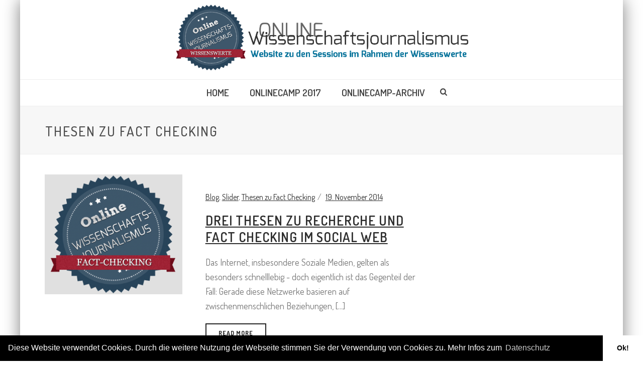

--- FILE ---
content_type: text/html; charset=UTF-8
request_url: https://www.online-wissenschaftsjournalismus.de/Kategorie/thesen-zu-fact-checking/
body_size: 9152
content:
<!DOCTYPE html><html lang="de-DE" ><head><meta charset="UTF-8" /><meta name="viewport" content="width=device-width, initial-scale=1.0, minimum-scale=1.0, maximum-scale=1.0, user-scalable=0" /><meta http-equiv="X-UA-Compatible" content="IE=edge,chrome=1" /><meta name="format-detection" content="telephone=no"><meta name='robots' content='index, follow, max-image-preview:large, max-snippet:-1, max-video-preview:-1' /> <!-- This site is optimized with the Yoast SEO plugin v19.13 - https://yoast.com/wordpress/plugins/seo/ --><!-- <link media="all" href="https://www.online-wissenschaftsjournalismus.de/wp-content/cache/autoptimize/css/autoptimize_b5f655f08b904f68780f81e79877c950.css" rel="stylesheet" /> --><title>Thesen zu Fact Checking Archive - Online-Wissenschaftsjournalismus</title><link rel="canonical" href="https://www.online-wissenschaftsjournalismus.de/Kategorie/thesen-zu-fact-checking/" /><meta property="og:locale" content="de_DE" /><meta property="og:type" content="article" /><meta property="og:title" content="Thesen zu Fact Checking Archive - Online-Wissenschaftsjournalismus" /><meta property="og:url" content="https://www.online-wissenschaftsjournalismus.de/Kategorie/thesen-zu-fact-checking/" /><meta property="og:site_name" content="Online-Wissenschaftsjournalismus" /><meta property="og:image" content="https://www.online-wissenschaftsjournalismus.de/wp-content/uploads/2017/12/badge_onlinecamp.png" /><meta property="og:image:width" content="362" /><meta property="og:image:height" content="348" /><meta property="og:image:type" content="image/png" /> <script type="application/ld+json" class="yoast-schema-graph">{"@context":"https://schema.org","@graph":[{"@type":"CollectionPage","@id":"https://www.online-wissenschaftsjournalismus.de/Kategorie/thesen-zu-fact-checking/","url":"https://www.online-wissenschaftsjournalismus.de/Kategorie/thesen-zu-fact-checking/","name":"Thesen zu Fact Checking Archive - Online-Wissenschaftsjournalismus","isPartOf":{"@id":"https://www.online-wissenschaftsjournalismus.de/#website"},"primaryImageOfPage":{"@id":"https://www.online-wissenschaftsjournalismus.de/Kategorie/thesen-zu-fact-checking/#primaryimage"},"image":{"@id":"https://www.online-wissenschaftsjournalismus.de/Kategorie/thesen-zu-fact-checking/#primaryimage"},"thumbnailUrl":"https://www.online-wissenschaftsjournalismus.de/wp-content/uploads/2014/11/Badge_2014.png","breadcrumb":{"@id":"https://www.online-wissenschaftsjournalismus.de/Kategorie/thesen-zu-fact-checking/#breadcrumb"},"inLanguage":"de-DE"},{"@type":"ImageObject","inLanguage":"de-DE","@id":"https://www.online-wissenschaftsjournalismus.de/Kategorie/thesen-zu-fact-checking/#primaryimage","url":"https://www.online-wissenschaftsjournalismus.de/wp-content/uploads/2014/11/Badge_2014.png","contentUrl":"https://www.online-wissenschaftsjournalismus.de/wp-content/uploads/2014/11/Badge_2014.png","width":362,"height":348},{"@type":"BreadcrumbList","@id":"https://www.online-wissenschaftsjournalismus.de/Kategorie/thesen-zu-fact-checking/#breadcrumb","itemListElement":[{"@type":"ListItem","position":1,"name":"Home","item":"https://www.online-wissenschaftsjournalismus.de/"},{"@type":"ListItem","position":2,"name":"Thesen zu Fact Checking"}]},{"@type":"WebSite","@id":"https://www.online-wissenschaftsjournalismus.de/#website","url":"https://www.online-wissenschaftsjournalismus.de/","name":"Online-Wissenschaftsjournalismus","description":"Website zum OnlineCamp im Rahmen der Wissenswerte","potentialAction":[{"@type":"SearchAction","target":{"@type":"EntryPoint","urlTemplate":"https://www.online-wissenschaftsjournalismus.de/?s={search_term_string}"},"query-input":"required name=search_term_string"}],"inLanguage":"de-DE"}]}</script> <!-- / Yoast SEO plugin. --><link rel="alternate" type="application/rss+xml" title="Online-Wissenschaftsjournalismus &raquo; Feed" href="https://www.online-wissenschaftsjournalismus.de/feed/" /><link rel="alternate" type="application/rss+xml" title="Online-Wissenschaftsjournalismus &raquo; Kommentar-Feed" href="https://www.online-wissenschaftsjournalismus.de/comments/feed/" /><link rel="shortcut icon" href="https://www.online-wissenschaftsjournalismus.de/wp-content/themes/jupiter/assets/images/favicon.png"  /><link rel="alternate" type="application/rss+xml" title="Online-Wissenschaftsjournalismus &raquo; Thesen zu Fact Checking Kategorie-Feed" href="https://www.online-wissenschaftsjournalismus.de/Kategorie/thesen-zu-fact-checking/feed/" /> <!-- This site uses the Google Analytics by ExactMetrics plugin v7.11.0 - Using Analytics tracking - https://www.exactmetrics.com/ --> <script
src="//www.googletagmanager.com/gtag/js?id=UA-1743462-7"  data-cfasync="false" data-wpfc-render="false" type="text/javascript" async></script> <script data-cfasync="false" data-wpfc-render="false" type="text/javascript">var em_version = '7.11.0';
var em_track_user = true;
var em_no_track_reason = '';
var disableStrs = [
'ga-disable-UA-1743462-7',
];
/* Function to detect opted out users */
function __gtagTrackerIsOptedOut() {
for (var index = 0; index < disableStrs.length; index++) {
if (document.cookie.indexOf(disableStrs[index] + '=true') > -1) {
return true;
}
}
return false;
}
/* Disable tracking if the opt-out cookie exists. */
if (__gtagTrackerIsOptedOut()) {
for (var index = 0; index < disableStrs.length; index++) {
window[disableStrs[index]] = true;
}
}
/* Opt-out function */
function __gtagTrackerOptout() {
for (var index = 0; index < disableStrs.length; index++) {
document.cookie = disableStrs[index] + '=true; expires=Thu, 31 Dec 2099 23:59:59 UTC; path=/';
window[disableStrs[index]] = true;
}
}
if ('undefined' === typeof gaOptout) {
function gaOptout() {
__gtagTrackerOptout();
}
}
window.dataLayer = window.dataLayer || [];
window.ExactMetricsDualTracker = {
helpers: {},
trackers: {},
};
if (em_track_user) {
function __gtagDataLayer() {
dataLayer.push(arguments);
}
function __gtagTracker(type, name, parameters) {
if (!parameters) {
parameters = {};
}
if (parameters.send_to) {
__gtagDataLayer.apply(null, arguments);
return;
}
if (type === 'event') {
parameters.send_to = exactmetrics_frontend.ua;
__gtagDataLayer(type, name, parameters);
} else {
__gtagDataLayer.apply(null, arguments);
}
}
__gtagTracker('js', new Date());
__gtagTracker('set', {
'developer_id.dNDMyYj': true,
});
__gtagTracker('config', 'UA-1743462-7', {"forceSSL":"true","anonymize_ip":"true"} );
window.gtag = __gtagTracker;										(function () {
/* https://developers.google.com/analytics/devguides/collection/analyticsjs/ */
/* ga and __gaTracker compatibility shim. */
var noopfn = function () {
return null;
};
var newtracker = function () {
return new Tracker();
};
var Tracker = function () {
return null;
};
var p = Tracker.prototype;
p.get = noopfn;
p.set = noopfn;
p.send = function () {
var args = Array.prototype.slice.call(arguments);
args.unshift('send');
__gaTracker.apply(null, args);
};
var __gaTracker = function () {
var len = arguments.length;
if (len === 0) {
return;
}
var f = arguments[len - 1];
if (typeof f !== 'object' || f === null || typeof f.hitCallback !== 'function') {
if ('send' === arguments[0]) {
var hitConverted, hitObject = false, action;
if ('event' === arguments[1]) {
if ('undefined' !== typeof arguments[3]) {
hitObject = {
'eventAction': arguments[3],
'eventCategory': arguments[2],
'eventLabel': arguments[4],
'value': arguments[5] ? arguments[5] : 1,
}
}
}
if ('pageview' === arguments[1]) {
if ('undefined' !== typeof arguments[2]) {
hitObject = {
'eventAction': 'page_view',
'page_path': arguments[2],
}
}
}
if (typeof arguments[2] === 'object') {
hitObject = arguments[2];
}
if (typeof arguments[5] === 'object') {
Object.assign(hitObject, arguments[5]);
}
if ('undefined' !== typeof arguments[1].hitType) {
hitObject = arguments[1];
if ('pageview' === hitObject.hitType) {
hitObject.eventAction = 'page_view';
}
}
if (hitObject) {
action = 'timing' === arguments[1].hitType ? 'timing_complete' : hitObject.eventAction;
hitConverted = mapArgs(hitObject);
__gtagTracker('event', action, hitConverted);
}
}
return;
}
function mapArgs(args) {
var arg, hit = {};
var gaMap = {
'eventCategory': 'event_category',
'eventAction': 'event_action',
'eventLabel': 'event_label',
'eventValue': 'event_value',
'nonInteraction': 'non_interaction',
'timingCategory': 'event_category',
'timingVar': 'name',
'timingValue': 'value',
'timingLabel': 'event_label',
'page': 'page_path',
'location': 'page_location',
'title': 'page_title',
};
for (arg in args) {
if (!(!args.hasOwnProperty(arg) || !gaMap.hasOwnProperty(arg))) {
hit[gaMap[arg]] = args[arg];
} else {
hit[arg] = args[arg];
}
}
return hit;
}
try {
f.hitCallback();
} catch (ex) {
}
};
__gaTracker.create = newtracker;
__gaTracker.getByName = newtracker;
__gaTracker.getAll = function () {
return [];
};
__gaTracker.remove = noopfn;
__gaTracker.loaded = true;
window['__gaTracker'] = __gaTracker;
})();
} else {
console.log("");
(function () {
function __gtagTracker() {
return null;
}
window['__gtagTracker'] = __gtagTracker;
window['gtag'] = __gtagTracker;
})();
}</script> <!-- / Google Analytics by ExactMetrics --><!-- <link rel='stylesheet' id='dashicons-css' href='https://www.online-wissenschaftsjournalismus.de/wp-includes/css/dashicons.min.css?ver=6.1.1' type='text/css' media='all' /> -->
<link rel="stylesheet" type="text/css" href="//www.online-wissenschaftsjournalismus.de/wp-content/cache/wpfc-minified/1ft305rk/dx9to.css" media="all"/> <!--[if lt IE 9]><link rel='stylesheet' id='vc_lte_ie9-css' href='https://www.online-wissenschaftsjournalismus.de/wp-content/plugins/js_composer_theme/assets/css/vc_lte_ie9.min.css?ver=6.0.5' type='text/css' media='screen' /> <![endif]--> <script data-cfasync="false" data-wpfc-render="false" type="text/javascript" id='exactmetrics-frontend-script-js-extra'>/* <![CDATA[ */
var exactmetrics_frontend = {"js_events_tracking":"true","download_extensions":"zip,mp3,mpeg,pdf,docx,pptx,xlsx,rar","inbound_paths":"[{\"path\":\"\\\/go\\\/\",\"label\":\"affiliate\"},{\"path\":\"\\\/recommend\\\/\",\"label\":\"affiliate\"}]","home_url":"https:\/\/www.online-wissenschaftsjournalismus.de","hash_tracking":"false","ua":"UA-1743462-7","v4_id":""};/* ]]> */</script> <script type="e9f95adcdc24fffe7fc29461-text/javascript" src='//cdnjs.cloudflare.com/ajax/libs/jquery/3.6.1/jquery.min.js' id='jquery-core-js'></script> <script type="e9f95adcdc24fffe7fc29461-text/javascript">window.jQuery || document.write('<script src="https://www.online-wissenschaftsjournalismus.de/wp-includes/js/jquery/jquery.js"><\/script>')</script> <script type="e9f95adcdc24fffe7fc29461-text/javascript" src='//cdnjs.cloudflare.com/ajax/libs/jquery-migrate/3.3.2/jquery-migrate.min.js' id='jquery-migrate-js'></script> <script type="e9f95adcdc24fffe7fc29461-text/javascript">window.jQuery.migrateMute || document.write('<script src="https://www.online-wissenschaftsjournalismus.de/wp-includes/js/jquery/jquery-migrate.min.js"><\/script>')</script> <script type="e9f95adcdc24fffe7fc29461-text/javascript" id='responsive-lightbox-js-extra'>/* <![CDATA[ */
var rlArgs = {"script":"swipebox","selector":"lightbox","customEvents":"","activeGalleries":"1","animation":"1","hideCloseButtonOnMobile":"0","removeBarsOnMobile":"0","hideBars":"1","hideBarsDelay":"5000","videoMaxWidth":"1080","useSVG":"1","loopAtEnd":"0","woocommerce_gallery":"0","ajaxurl":"https:\/\/www.online-wissenschaftsjournalismus.de\/wp-admin\/admin-ajax.php","nonce":"b292ed1c9e","preview":"false","postId":"459","scriptExtension":""};
/* ]]> */</script> <link rel="https://api.w.org/" href="https://www.online-wissenschaftsjournalismus.de/wp-json/" /><link rel="alternate" type="application/json" href="https://www.online-wissenschaftsjournalismus.de/wp-json/wp/v2/categories/44" /><link rel="EditURI" type="application/rsd+xml" title="RSD" href="https://www.online-wissenschaftsjournalismus.de/xmlrpc.php?rsd" /><link rel="wlwmanifest" type="application/wlwmanifest+xml" href="https://www.online-wissenschaftsjournalismus.de/wp-includes/wlwmanifest.xml" /><meta name="generator" content="WordPress 6.1.1" /> <script async src="https://www.googletagmanager.com/gtag/js?id=UA-1743462-7" type="e9f95adcdc24fffe7fc29461-text/javascript"></script> <meta itemprop="author" content="Lars" /><meta itemprop="datePublished" content="19. November 2014" /><meta itemprop="dateModified" content="2. Dezember 2017" /><meta itemprop="publisher" content="Online-Wissenschaftsjournalismus" /><meta name="generator" content="Powered by WPBakery Page Builder - drag and drop page builder for WordPress."/><meta name="generator" content="Jupiter 6.0.2" /> <noscript><style>.wpb_animate_when_almost_visible { opacity: 1; }</style></noscript></head><body data-rsssl=1 class="archive category category-thesen-zu-fact-checking category-44 mk-boxed-enabled wpb-js-composer js-comp-ver-6.0.5 vc_responsive" itemscope="itemscope" itemtype="https://schema.org/WebPage"  data-adminbar=""> <!-- Target for scroll anchors to achieve native browser bahaviour + possible enhancements like smooth scrolling --><div id="top-of-page"></div><div id="mk-boxed-layout"><div id="mk-theme-container" ><header data-height='140'
data-sticky-height='55'
data-responsive-height='140'
data-transparent-skin=''
data-header-style='2'
data-sticky-style='fixed'
data-sticky-offset='header' id="mk-header-1" class="mk-header header-style-2 header-align-center  toolbar-false menu-hover-4 sticky-style-fixed mk-background-stretch boxed-header " role="banner" itemscope="itemscope" itemtype="https://schema.org/WPHeader" ><div class="mk-header-holder"><div class="mk-header-inner"><div class="mk-header-bg "></div><div class="mk-grid header-grid"><div class="add-header-height"><div class="mk-nav-responsive-link"><div class="mk-css-icon-menu"><div class="mk-css-icon-menu-line-1"></div><div class="mk-css-icon-menu-line-2"></div><div class="mk-css-icon-menu-line-3"></div></div></div><div class=" header-logo fit-logo-img add-header-height logo-is-responsive logo-has-sticky"> <a href="https://www.online-wissenschaftsjournalismus.de/" title="Online-Wissenschaftsjournalismus"> <img class="mk-desktop-logo dark-logo "
title="Website zum OnlineCamp im Rahmen der Wissenswerte"
alt="Website zum OnlineCamp im Rahmen der Wissenswerte"
src="https://www.online-wissenschaftsjournalismus.de/wp-content/uploads/2017/12/titelgrafik_2017.png" /> <img class="mk-desktop-logo light-logo "
title="Website zum OnlineCamp im Rahmen der Wissenswerte"
alt="Website zum OnlineCamp im Rahmen der Wissenswerte"
src="https://www.online-wissenschaftsjournalismus.de/wp-content/uploads/2017/12/badge_onlinecamp.png" /> <img class="mk-resposnive-logo "
title="Website zum OnlineCamp im Rahmen der Wissenswerte"
alt="Website zum OnlineCamp im Rahmen der Wissenswerte"
src="https://www.online-wissenschaftsjournalismus.de/wp-content/uploads/2017/12/badge_onlinecamp.png" /> <img class="mk-sticky-logo "
title="Website zum OnlineCamp im Rahmen der Wissenswerte"
alt="Website zum OnlineCamp im Rahmen der Wissenswerte"
src="https://www.online-wissenschaftsjournalismus.de/wp-content/uploads/2017/12/badge_onlinecamp.png" /> </a></div></div></div><div class="clearboth"></div><div class="mk-header-nav-container menu-hover-style-4" role="navigation" itemscope="itemscope" itemtype="https://schema.org/SiteNavigationElement" ><div class="mk-classic-nav-bg"></div><div class="mk-classic-menu-wrapper"><nav class="mk-main-navigation js-main-nav"><ul id="menu-hauptmenue" class="main-navigation-ul"><li id="menu-item-889" class="menu-item menu-item-type-post_type menu-item-object-page menu-item-home no-mega-menu"><a class="menu-item-link js-smooth-scroll"  href="https://www.online-wissenschaftsjournalismus.de/">Home</a></li><li id="menu-item-906" class="menu-item menu-item-type-post_type menu-item-object-page has-mega-menu"><a class="menu-item-link js-smooth-scroll"  href="https://www.online-wissenschaftsjournalismus.de/wissenswerte-2017-onlinecamp-fakt-oder-fake/">OnlineCamp 2017</a></li><li id="menu-item-895" class="menu-item menu-item-type-custom menu-item-object-custom menu-item-home menu-item-has-children no-mega-menu"><a class="menu-item-link js-smooth-scroll"  href="https://www.online-wissenschaftsjournalismus.de/#Archiv">OnlineCamp-Archiv</a><ul style="" class="sub-menu "><li id="menu-item-888" class="menu-item menu-item-type-post_type menu-item-object-page"><a class="menu-item-link js-smooth-scroll"  href="https://www.online-wissenschaftsjournalismus.de/wissenswerte-2015/">2015 &#8211; &#8222;Imitation-Game&#8220;</a></li><li id="menu-item-890" class="menu-item menu-item-type-post_type menu-item-object-page"><a class="menu-item-link js-smooth-scroll"  href="https://www.online-wissenschaftsjournalismus.de/wissenswerte-2014/">2014 -&#8222;Fact-Checking&#8220;</a></li><li id="menu-item-891" class="menu-item menu-item-type-post_type menu-item-object-page"><a class="menu-item-link js-smooth-scroll"  href="https://www.online-wissenschaftsjournalismus.de/wissenswerte-2013/">2013 &#8211; &#8222;Data-Checking&#8220;</a></li><li id="menu-item-893" class="menu-item menu-item-type-post_type menu-item-object-page"><a class="menu-item-link js-smooth-scroll"  href="https://www.online-wissenschaftsjournalismus.de/wissenswerte-2012/">2012 &#8211; &#8222;Soziale Medien&#8220;</a></li></ul></li></ul></nav><div class="main-nav-side-search"> <a class="mk-search-trigger  mk-fullscreen-trigger" href="#"><i class="mk-svg-icon-wrapper"><svg  class="mk-svg-icon" data-name="mk-icon-search" data-cacheid="icon-63b4a0bb5d37d" style=" height:16px; width: 14.857142857143px; "  xmlns="http://www.w3.org/2000/svg" viewBox="0 0 1664 1792"><path d="M1152 832q0-185-131.5-316.5t-316.5-131.5-316.5 131.5-131.5 316.5 131.5 316.5 316.5 131.5 316.5-131.5 131.5-316.5zm512 832q0 52-38 90t-90 38q-54 0-90-38l-343-342q-179 124-399 124-143 0-273.5-55.5t-225-150-150-225-55.5-273.5 55.5-273.5 150-225 225-150 273.5-55.5 273.5 55.5 225 150 150 225 55.5 273.5q0 220-124 399l343 343q37 37 37 90z"/></svg></i></a></div></div></div><div class="mk-header-right"></div><div class="mk-responsive-wrap"><nav class="menu-hauptmenue-container"><ul id="menu-hauptmenue-1" class="mk-responsive-nav"><li id="responsive-menu-item-889" class="menu-item menu-item-type-post_type menu-item-object-page menu-item-home"><a class="menu-item-link js-smooth-scroll"  href="https://www.online-wissenschaftsjournalismus.de/">Home</a></li><li id="responsive-menu-item-906" class="menu-item menu-item-type-post_type menu-item-object-page"><a class="menu-item-link js-smooth-scroll"  href="https://www.online-wissenschaftsjournalismus.de/wissenswerte-2017-onlinecamp-fakt-oder-fake/">OnlineCamp 2017</a></li><li id="responsive-menu-item-895" class="menu-item menu-item-type-custom menu-item-object-custom menu-item-home menu-item-has-children"><a class="menu-item-link js-smooth-scroll"  href="https://www.online-wissenschaftsjournalismus.de/#Archiv">OnlineCamp-Archiv</a><span class="mk-nav-arrow mk-nav-sub-closed"><svg  class="mk-svg-icon" data-name="mk-moon-arrow-down" data-cacheid="icon-63b4a0bb5e15a" style=" height:16px; width: 16px; "  xmlns="http://www.w3.org/2000/svg" viewBox="0 0 512 512"><path d="M512 192l-96-96-160 160-160-160-96 96 256 255.999z"/></svg></span><ul class="sub-menu "><li id="responsive-menu-item-888" class="menu-item menu-item-type-post_type menu-item-object-page"><a class="menu-item-link js-smooth-scroll"  href="https://www.online-wissenschaftsjournalismus.de/wissenswerte-2015/">2015 &#8211; &#8222;Imitation-Game&#8220;</a></li><li id="responsive-menu-item-890" class="menu-item menu-item-type-post_type menu-item-object-page"><a class="menu-item-link js-smooth-scroll"  href="https://www.online-wissenschaftsjournalismus.de/wissenswerte-2014/">2014 -&#8222;Fact-Checking&#8220;</a></li><li id="responsive-menu-item-891" class="menu-item menu-item-type-post_type menu-item-object-page"><a class="menu-item-link js-smooth-scroll"  href="https://www.online-wissenschaftsjournalismus.de/wissenswerte-2013/">2013 &#8211; &#8222;Data-Checking&#8220;</a></li><li id="responsive-menu-item-893" class="menu-item menu-item-type-post_type menu-item-object-page"><a class="menu-item-link js-smooth-scroll"  href="https://www.online-wissenschaftsjournalismus.de/wissenswerte-2012/">2012 &#8211; &#8222;Soziale Medien&#8220;</a></li></ul></li></ul></nav><form class="responsive-searchform" method="get" action="https://www.online-wissenschaftsjournalismus.de/"> <input type="text" class="text-input" value="" name="s" id="s" placeholder="Search.." /> <i><input value="" type="submit" /><svg  class="mk-svg-icon" data-name="mk-icon-search" data-cacheid="icon-63b4a0bb5e6ab" xmlns="http://www.w3.org/2000/svg" viewBox="0 0 1664 1792"><path d="M1152 832q0-185-131.5-316.5t-316.5-131.5-316.5 131.5-131.5 316.5 131.5 316.5 316.5 131.5 316.5-131.5 131.5-316.5zm512 832q0 52-38 90t-90 38q-54 0-90-38l-343-342q-179 124-399 124-143 0-273.5-55.5t-225-150-150-225-55.5-273.5 55.5-273.5 150-225 225-150 273.5-55.5 273.5 55.5 225 150 150 225 55.5 273.5q0 220-124 399l343 343q37 37 37 90z"/></svg></i></form></div></div></div><div class="mk-header-padding-wrapper"></div><section id="mk-page-introduce" class="intro-left"><div class="mk-grid"><h1 class="page-title ">Thesen zu Fact Checking</h1><div class="clearboth"></div></div></section></header><div id="theme-page" class="master-holder  clearfix" role="main" itemprop="mainContentOfPage" ><div class="master-holder-bg-holder"><div id="theme-page-bg" class="master-holder-bg js-el"  ></div></div><div class="mk-main-wrapper-holder"><div  class="theme-page-wrapper mk-main-wrapper mk-grid right-layout "><div class="theme-content " itemprop="mainContentOfPage"><section id="loop-2" data-query="[base64]" data-loop-atts="[base64]" data-pagination-style="1" data-max-pages="1" data-loop-iterator="10" data-loop-posts="" class="js-loop js-el clearfix mk-blog-container mk-thumbnail-wrapper    mag-one-column mk-blog-container-lazyload" itemscope="itemscope" itemtype="https://schema.org/Blog" ><article id="459" class="mk-blog-thumbnail-item image-post-type mk-isotop-item image-post-type content-align-right  clearfix"><div class="featured-image" ><a href="https://www.online-wissenschaftsjournalismus.de/2014/11/drei-thesen-zu-recherche-und-fact-checking-im-social-web/" title="Drei Thesen zu Recherche und Fact Checking im Social Web"><img class="blog-image" alt="Drei Thesen zu Recherche und Fact Checking im Social Web" title="Drei Thesen zu Recherche und Fact Checking im Social Web" src="https://www.online-wissenschaftsjournalismus.de/wp-content/uploads/bfi_thumb/dummy-transparent-nifek5r1mx3fq0jk5c8bzz2splxxqd8hyck4060rl8.png" data-mk-image-src-set='{"default":"https://www.online-wissenschaftsjournalismus.de/wp-content/uploads/bfi_thumb/Badge_2014-mhkxdbzhwkhx68quazxap429ny3uqzjd9ypzkoplm4.png","2x":"https://www.online-wissenschaftsjournalismus.de/wp-content/uploads/bfi_thumb/Badge_2014-mhkxdbzmrznddypmsm1qvvipmdq9r2eniebr5td07s.png","mobile":"","responsive":"true"}' width="400" height="350" itemprop="image" /><div class="image-hover-overlay"></div><div class="post-type-badge" href="https://www.online-wissenschaftsjournalismus.de/2014/11/drei-thesen-zu-recherche-und-fact-checking-im-social-web/"><svg  class="mk-svg-icon" data-name="mk-li-image" data-cacheid="icon-63b4a0bb5fd11" xmlns="http://www.w3.org/2000/svg" viewBox="0 0 512 512"><path d="M460.038 4.877h-408.076c-25.995 0-47.086 21.083-47.086 47.086v408.075c0 26.002 21.09 47.086 47.086 47.086h408.075c26.01 0 47.086-21.083 47.086-47.086v-408.076c0-26.003-21.075-47.085-47.085-47.085zm-408.076 31.39h408.075c8.66 0 15.695 7.042 15.695 15.695v321.744h-52.696l-55.606-116.112c-2.33-4.874-7.005-8.208-12.385-8.821-5.318-.583-10.667 1.594-14.039 5.817l-35.866 44.993-84.883-138.192c-2.989-4.858-8.476-7.664-14.117-7.457-5.717.268-10.836 3.633-13.35 8.775l-103.384 210.997h-53.139v-321.744c0-8.652 7.05-15.695 15.695-15.695zm72.437 337.378l84.04-171.528 81.665 132.956c2.667 4.361 7.311 7.135 12.415 7.45 5.196.314 10.039-1.894 13.227-5.879l34.196-42.901 38.272 79.902h-263.815zm335.639 102.088h-408.076c-8.645 0-15.695-7.043-15.695-15.695v-54.941h439.466v54.941c0 8.652-7.036 15.695-15.695 15.695zm-94.141-266.819c34.67 0 62.781-28.111 62.781-62.781 0-34.671-28.111-62.781-62.781-62.781-34.671 0-62.781 28.11-62.781 62.781s28.11 62.781 62.781 62.781zm0-94.171c17.304 0 31.39 14.078 31.39 31.39s-14.086 31.39-31.39 31.39c-17.32 0-31.39-14.079-31.39-31.39 0-17.312 14.07-31.39 31.39-31.39z"/></svg></div></a></div><div class="item-wrapper"><div class="mk-blog-meta"><div class="mk-blog-meta-wrapper"><div class="mk-blog-author blog-meta-item"><span>By</span> <a href="https://www.online-wissenschaftsjournalismus.de/author/lars/" title="Beiträge von Lars" rel="author">Lars</a></div><div class="mk-categories blog-meta-item"><span> In</span> <a href="https://www.online-wissenschaftsjournalismus.de/Kategorie/blog/" rel="category tag">Blog</a>, <a href="https://www.online-wissenschaftsjournalismus.de/Kategorie/slider/" rel="category tag">Slider</a>, <a href="https://www.online-wissenschaftsjournalismus.de/Kategorie/thesen-zu-fact-checking/" rel="category tag">Thesen zu Fact Checking</a></div><span>Posted</span> <time datetime="2014-11-19"><a href="https://www.online-wissenschaftsjournalismus.de/2014/11/">19. November 2014</a></time></div><h3 class="the-title"><a href="https://www.online-wissenschaftsjournalismus.de/2014/11/drei-thesen-zu-recherche-und-fact-checking-im-social-web/">Drei Thesen zu Recherche und Fact Checking im Social Web</a></h3><div class="the-excerpt"><p>Das Internet, insbesondere Soziale Medien, gelten als besonders schnelllebig - doch eigentlich ist das Gegenteil der Fall: Gerade diese Netzwerke basieren auf zwischenmenschlichen Beziehungen, [...]</p></div><div class="mk-teader-button"><div id="mk-button-3" class="mk-button-container _ relative    inline left "> <a  href="https://www.online-wissenschaftsjournalismus.de/2014/11/drei-thesen-zu-recherche-und-fact-checking-im-social-web/"   target="_self" class="mk-button js-smooth-scroll mk-button--dimension-outline mk-button--size-medium mk-button--corner-pointed skin-dark _ relative text-center font-weight-700 no-backface  letter-spacing-1 inline"> <span class="mk-button--text">READ MORE</span> </a></div></div></div></div><div class="clearboth"></div></article></section> <input type="hidden" id="safe_load_more" name="safe_load_more" value="eedb794765" /><input type="hidden" name="_wp_http_referer" value="/Kategorie/thesen-zu-fact-checking/" /> <span class="mk-ajax-loaded-posts" data-loop-loaded-posts="459"></span><div class="clearboth"></div></div><aside id="mk-sidebar" class="mk-builtin" role="complementary" itemscope="itemscope" itemtype="https://schema.org/WPSideBar" ><div class="sidebar-wrapper"></div></aside><div class="clearboth"></div></div></div></div> <section id="mk-footer-unfold-spacer"></section><section id="mk-footer" class="" role="contentinfo" itemscope="itemscope" itemtype="https://schema.org/WPFooter" ><div class="footer-wrapper mk-grid"><div class="mk-padding-wrapper"><div class="mk-col-1-3"><section id="custom_html-2" class="widget_text widget widget_custom_html"><div class="textwidget custom-html-widget"> Das OnlineCamp wird moderiert von <a href="http://www.scilogs.de/fischblog/">Lars Fischer</a> und <a href="http://www.wissenswerkstatt.net/">Marc Scheloske</a>.</div></section></div><div class="mk-col-1-3"></div><div class="mk-col-1-3"><section id="media_image-2" class="widget widget_media_image"><img width="170" height="163" src="https://www.online-wissenschaftsjournalismus.de/wp-content/uploads/2017/12/badge_onlinecamp-170x163.png" class="image wp-image-526  attachment-170x163 size-170x163" alt="" decoding="async" loading="lazy" style="max-width: 100%; height: auto;" srcset="https://www.online-wissenschaftsjournalismus.de/wp-content/uploads/2017/12/badge_onlinecamp-170x163.png 170w, https://www.online-wissenschaftsjournalismus.de/wp-content/uploads/2017/12/badge_onlinecamp-300x288.png 300w, https://www.online-wissenschaftsjournalismus.de/wp-content/uploads/2017/12/badge_onlinecamp-125x120.png 125w, https://www.online-wissenschaftsjournalismus.de/wp-content/uploads/2017/12/badge_onlinecamp.png 362w" sizes="(max-width: 170px) 100vw, 170px" itemprop="image" /></section></div><div class="clearboth"></div></div></div><div id="sub-footer"><div class=" mk-grid"> <span class="mk-footer-copyright">Website gebastelt und mit Inhalten gefüllt von Marc Scheloske - <a href="https://www.wissenswerkstatt.net">Wissenswerkstatt</a></span><nav id="mk-footer-navigation" class="footer_menu"><ul id="menu-footer-menue" class="menu"><li id="menu-item-901" class="menu-item menu-item-type-post_type menu-item-object-page menu-item-901"><a href="https://www.online-wissenschaftsjournalismus.de/impressum/">Impressum</a></li></ul></nav></div><div class="clearboth"></div></div></section></div></div><div class="bottom-corner-btns js-bottom-corner-btns"> <a href="#top-of-page" class="mk-go-top  js-smooth-scroll js-bottom-corner-btn js-bottom-corner-btn--back"> <svg  class="mk-svg-icon" data-name="mk-icon-chevron-up" data-cacheid="icon-63b4a0bb61eb9" style=" height:16px; width: 16px; "  xmlns="http://www.w3.org/2000/svg" viewBox="0 0 1792 1792"><path d="M1683 1331l-166 165q-19 19-45 19t-45-19l-531-531-531 531q-19 19-45 19t-45-19l-166-165q-19-19-19-45.5t19-45.5l742-741q19-19 45-19t45 19l742 741q19 19 19 45.5t-19 45.5z"/></svg></a></div><div class="mk-fullscreen-search-overlay"> <a href="#" class="mk-fullscreen-close"><svg  class="mk-svg-icon" data-name="mk-moon-close-2" data-cacheid="icon-63b4a0bb62109" xmlns="http://www.w3.org/2000/svg" viewBox="0 0 512 512"><path d="M390.628 345.372l-45.256 45.256-89.372-89.373-89.373 89.372-45.255-45.255 89.373-89.372-89.372-89.373 45.254-45.254 89.373 89.372 89.372-89.373 45.256 45.255-89.373 89.373 89.373 89.372z"/></svg></a><div class="mk-fullscreen-search-wrapper"><p>Start typing and press Enter to search</p><form method="get" id="mk-fullscreen-searchform" action="https://www.online-wissenschaftsjournalismus.de/"> <input type="text" value="" name="s" id="mk-fullscreen-search-input" /> <i class="fullscreen-search-icon"><svg  class="mk-svg-icon" data-name="mk-icon-search" data-cacheid="icon-63b4a0bb6223a" style=" height:25px; width: 23.214285714286px; "  xmlns="http://www.w3.org/2000/svg" viewBox="0 0 1664 1792"><path d="M1152 832q0-185-131.5-316.5t-316.5-131.5-316.5 131.5-131.5 316.5 131.5 316.5 316.5 131.5 316.5-131.5 131.5-316.5zm512 832q0 52-38 90t-90 38q-54 0-90-38l-343-342q-179 124-399 124-143 0-273.5-55.5t-225-150-150-225-55.5-273.5 55.5-273.5 150-225 225-150 273.5-55.5 273.5 55.5 225 150 150 225 55.5 273.5q0 220-124 399l343 343q37 37 37 90z"/></svg></i></form></div></div> <script type="e9f95adcdc24fffe7fc29461-text/javascript">jQuery(document).ready(function(){
var wpfcWpfcAjaxCall = function(polls){
if(polls.length > 0){
poll_id = polls.last().attr('id').match(/\d+/)[0];
jQuery.ajax({
type: 'POST', 
url: pollsL10n.ajax_url,
dataType : "json",
data : {"action": "wpfc_wppolls_ajax_request", "poll_id": poll_id, "nonce" : "0f81b23bb9"},
cache: false, 
success: function(data){
if(data === true){
poll_result(poll_id);
}else if(data === false){
poll_booth(poll_id);
}
polls.length = polls.length - 1;
setTimeout(function(){
wpfcWpfcAjaxCall(polls);
}, 1000);
}
});
}
};
var polls = jQuery('div[id^=\"polls-\"][id$=\"-loading\"]');
wpfcWpfcAjaxCall(polls);
});</script> <script defer src="https://www.online-wissenschaftsjournalismus.de/wp-content/cache/autoptimize/js/autoptimize_114e7549d629e40615e8e1c9455f35e9.js" type="e9f95adcdc24fffe7fc29461-text/javascript"></script><script src="/cdn-cgi/scripts/7d0fa10a/cloudflare-static/rocket-loader.min.js" data-cf-settings="e9f95adcdc24fffe7fc29461-|49" defer></script><script defer src="https://static.cloudflareinsights.com/beacon.min.js/vcd15cbe7772f49c399c6a5babf22c1241717689176015" integrity="sha512-ZpsOmlRQV6y907TI0dKBHq9Md29nnaEIPlkf84rnaERnq6zvWvPUqr2ft8M1aS28oN72PdrCzSjY4U6VaAw1EQ==" data-cf-beacon='{"version":"2024.11.0","token":"b4c649af25cc442b8792ac820d70faa1","r":1,"server_timing":{"name":{"cfCacheStatus":true,"cfEdge":true,"cfExtPri":true,"cfL4":true,"cfOrigin":true,"cfSpeedBrain":true},"location_startswith":null}}' crossorigin="anonymous"></script>
</body></html><!-- WP Fastest Cache file was created in 0.85621285438538 seconds, on 03-01-23 22:40:11 -->